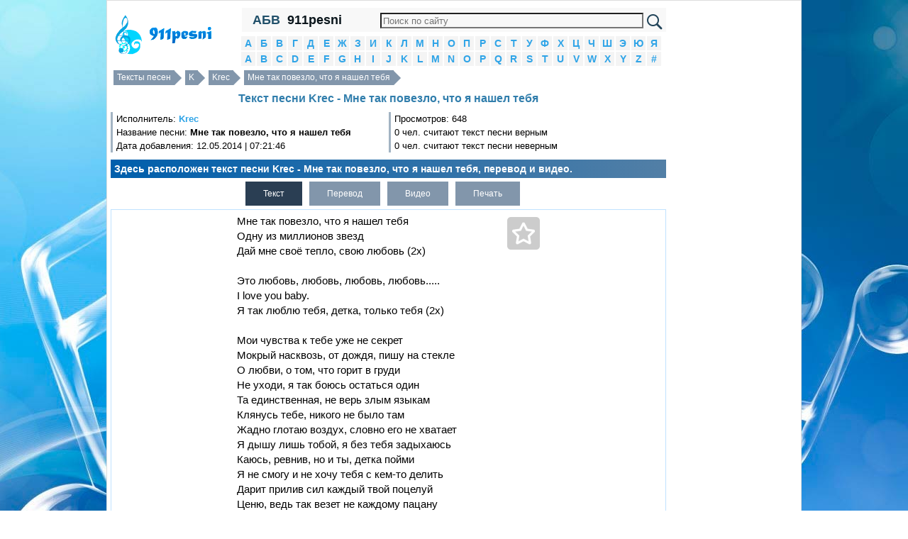

--- FILE ---
content_type: text/html; charset=utf-8
request_url: https://911pesni.pro/38/Krec/tekst-pesni-Mne-tak-povezlo-chto-ya-nashel-tebya
body_size: 7484
content:
<!DOCTYPE html PUBLIC "-//W3C//DTD XHTML 1.0 Transitional//EN" "http://www.w3.org/TR/xhtml1/DTD/xhtml1-transitional.dtd"><html xmlns="http://www.w3.org/1999/xhtml"><head><meta http-equiv="Content-Type" content="text/html; charset=utf-8" /><script>var App = {};
App.this_song_page = 1;
App.vk_login_url = 'http://api.vk.ru/oauth/authorize?client_id=6123143&redirect_uri=http://pesenok.ru/vk/login2%3Fredirect_uri2%3Dhttp%3A%2F%2F911pesni.pro%2F38%2FKrec%2Ftekst-pesni-Mne-tak-povezlo-chto-ya-nashel-tebya&scope=email,offline,photos&display=page';	App.logged_in = false; App.country_code = 'US';</script><link rel="stylesheet/less" type="text/css" href="/media/css/style.less"><link type="text/css" href="/media/css/jquery-ui.min.css" rel="stylesheet" /><link type="text/css" href="/media/css/social-likes_classic.css" rel="stylesheet" /><link type="text/css" href="/media/css/pesenok.css?43" rel="stylesheet" /><link rel="stylesheet" type="text/css" href="/media/css/print.css" media="print" /><script src="/media/js/ads.js?2"></script><script type="text/javascript" src="/media/js/jquery-1.11.0.min.js"></script><script type="text/javascript" src="/media/js/my.js?43"></script><script type="text/javascript" src="/media/js/jquery-ui.min.js"></script><script type="text/javascript" src="/media/js/device.min.js"></script><script type="text/javascript" src="/media/js/social-likes.min.js"></script><script type="text/javascript" src="/media/js/less-1.7.5.min.js"></script><title>Текст песни Krec - Мне так повезло, что я нашел тебя перевод, слова песни, видео, клип</title><meta name="keywords" content="текст песни Krec - Мне так повезло, что я нашел тебя,слова песни Krec - Мне так повезло, что я нашел тебя,перевод песни Krec - Мне так повезло, что я нашел тебя,видео песни Krec - Мне так повезло, что я нашел тебя,клип песни Krec - Мне так повезло, что я нашел тебя" /><meta name="description" content="Здесь расположен текст песни Krec - Мне так повезло, что я нашел тебя, перевод и видео." /><link rel="shortcut icon" href="/media/img/911pesni/favicon.ico?3" type="image/x-icon" /><link rel="icon" href="/media/img/911pesni/favicon.ico?3" type="image/x-icon" /><meta name="viewport" content="width=device-width"> </head><body><div class="wrapper"><div class="panel panel-default content"><div class="layout"><!--центральная колонка--><div class="center_column"><div class="column_in"><div class="in"> <div class="top_menu"> <div class="abc" id="abc" title="Показать/Скрыть алфавит">АБВ</div> <a href="/" class="site_name">911pesni</a> <div class="search_block"> <form action="https://911pesni.ru/search.php" id="cse-search-box"> <div> <input type="hidden" name="cx" value="partner-pub-6686246433156915:1658943259" /> <input type="hidden" name="cof" value="FORID:10" /> <input type="hidden" name="ie" value="UTF-8" /> <input type="text" name="q" size="70" /> <input type="submit" name="sa" value="&#x041f;&#x043e;&#x0438;&#x0441;&#x043a;" /> </div></form><script type="text/javascript" src="https://www.google.ru/coop/cse/brand?form=cse-search-box&amp;lang=ru"></script> </div> <div style="clear:both"></div> </div> <div class="alphabet"> <li> <a href="/1">А</a> </li> <li> <a href="/2">Б</a> </li> <li> <a href="/3">В</a> </li> <li> <a href="/4">Г</a> </li> <li> <a href="/5">Д</a> </li> <li> <a href="/6">Е</a> </li> <li> <a href="/7">Ж</a> </li> <li> <a href="/8">З</a> </li> <li> <a href="/9">И</a> </li> <li> <a href="/10">К</a> </li> <li> <a href="/11">Л</a> </li> <li> <a href="/12">М</a> </li> <li> <a href="/13">Н</a> </li> <li> <a href="/14">О</a> </li> <li> <a href="/15">П</a> </li> <li> <a href="/16">Р</a> </li> <li> <a href="/17">С</a> </li> <li> <a href="/18">Т</a> </li> <li> <a href="/19">У</a> </li> <li> <a href="/20">Ф</a> </li> <li> <a href="/21">Х</a> </li> <li> <a href="/22">Ц</a> </li> <li> <a href="/23">Ч</a> </li> <li> <a href="/24">Ш</a> </li> <li> <a href="/25">Э</a> </li> <li> <a href="/26">Ю</a> </li> <li> <a href="/27">Я</a> </li> <li> <a href="/28">A</a> </li> <li> <a href="/29">B</a> </li> <li> <a href="/30">C</a> </li> <li> <a href="/31">D</a> </li> <li> <a href="/32">E</a> </li> <li> <a href="/33">F</a> </li> <li> <a href="/34">G</a> </li> <li> <a href="/35">H</a> </li> <li> <a href="/36">I</a> </li> <li> <a href="/37">J</a> </li> <li> <a href="/38">K</a> </li> <li> <a href="/39">L</a> </li> <li> <a href="/40">M</a> </li> <li> <a href="/41">N</a> </li> <li> <a href="/42">O</a> </li> <li> <a href="/43">P</a> </li> <li> <a href="/44">Q</a> </li> <li> <a href="/45">R</a> </li> <li> <a href="/46">S</a> </li> <li> <a href="/47">T</a> </li> <li> <a href="/48">U</a> </li> <li> <a href="/49">V</a> </li> <li> <a href="/50">W</a> </li> <li> <a href="/51">X</a> </li> <li> <a href="/52">Y</a> </li> <li> <a href="/53">Z</a> </li> <li> <a href="/54">#</a> </li> <div style="clear:both"></div></div> <div class="over_song_block"><div class="breadcrumbs"><a href="/">Тексты песен</a> <a href="/38">K</a> <a href="/38/Krec">Krec</a> <a href="/38/Krec/tekst-pesni-Mne-tak-povezlo-chto-ya-nashel-tebya">Мне так повезло, что я нашел тебя</a><div style="clear:both"></div></div><div><h1>Текст песни Krec - Мне так повезло, что я нашел тебя</h1> </div><div class="views"><div class="in"> Исполнитель: <strong><a href="/38/Krec">Krec</a></strong><br /> Название песни: <strong>Мне так повезло, что я нашел тебя</strong><br /> Дата добавления: 12.05.2014 | 07:21:46<br /></div></div><div class="views"><div class="in">Просмотров: 648<br />0 чел. считают текст песни верным<br />0 чел. считают текст песни неверным</div></div><div style="clear:both"></div><div class="description song_description" style="clear:both;">Здесь расположен текст песни Krec - Мне так повезло, что я нашел тебя, перевод и видео.</div><div id="ads_top" align="center"></div></div> <div style="text-align:left;" id="tabs"> <ul class="tabs"> <li class="active"><a href="javascript:void(0)" id_tab="#text" title="Текст песни Krec - Мне так повезло, что я нашел тебя">Текст</a></li> <li class="no_active"><a href="javascript:void(0)" id_tab="#translate" title="Перевод песни Krec - Мне так повезло, что я нашел тебя">Перевод</a></li> <li class="no_active"><a href="javascript:void(0)" id_tab="#video" title="Видео Krec - Мне так повезло, что я нашел тебя">Видео</a></li> <li class="no_active"><a id="print_text" href="javascript:void(0)" id_tab="print_text" title="Печатать текст песни">Печать</a></li> </ul> <div class="song_table" style="clear:both; position:relative;"> <div class="song_ads_left" id="song_ads_left"></div> <div class="song_right"><div id="ads_song_right"></div><div class="better_artist"><h2>Кто круче?</h2><div class="left"><div class="ahref"><a href="/38/Krec">Krec</a><br></div><!-- Put this script tag to the <head> of your page --><script type="text/javascript" src="//vk.ru/js/api/openapi.js?121"></script><script type="text/javascript"> VK.init({apiId: 5192930, onlyWidgets: true});</script><!-- Put this div tag to the place, where the Like block will be --><div id="better_artist_1"></div><script type="text/javascript">VK.Widgets.Like("better_artist_1", {type: "button", pageTitle: "Кто круче: Krec или Ассаи? Конечно Krec! :D", pageDescription: "Не согласен? Голосуй на pesenok.ru!", text: "Огромная коллекция текстов песен и переводов, клипов", pageUrl: "http://pesenok.ru/38/Krec"}, "5e17f1387117718128d69a3f6ab28968");</script></div><div class="center" align="center">или</div><div class="right"><div class="ahref"><a href="/1/Assai">Ассаи</a><br></div><!-- Put this div tag to the place, where the Like block will be --><div id="better_artist_2"></div><script type="text/javascript">VK.Widgets.Like("better_artist_2", {type: "button", pageTitle: "Кто круче: Krec или Ассаи? Конечно Ассаи! :D", pageDescription: "Не согласен? Голосуй на pesenok.ru!", text: "Огромная коллекция текстов песен и переводов, клипов", pageUrl: "http://pesenok.ru/1/Assai"}, "ffbb2af0d973307b7622d39532159471");</script></div><div style="clear:both"></div></div> </div> <div id="fav" title="В избранные"> <div class="star"></div> </div> <span class="song_left"> <span id="text" class="song tab-open"> <span class="status_select">Мне так повезло, что я нашел тебя<br>Одну из миллионов звезд<br>Дай мне своё тепло, свою любовь (2х)<br><br>Это любовь, любовь, любовь, любовь.....<br>I love you baby.<br>Я так люблю тебя, детка, только тебя (2х)<br><br>Мои чувства к тебе уже не секрет<br>Мокрый насквозь, от дождя, пишу на стекле<br>О любви, о том, что горит в груди<br>Не уходи, я так боюсь остаться один<br>Та единственная, не верь злым языкам<br>Клянусь тебе, никого не было там<br>Жадно глотаю воздух, словно его не хватает<br>Я дышу лишь тобой, я без тебя задыхаюсь<br>Каюсь, ревнив, но и ты, детка пойми<br>Я не смогу и не хочу тебя с кем-то делить<br>Дарит прилив сил каждый твой поцелуй<br>Ценю, ведь так везет не каждому пацану<br>Я целый мир готов перевернуть, только послушай<br>Я буду лучшим из лучших, если тебе это нужно<br>Если позволишь, мужем и отцом нашим детям<br>Вместе в беде и радости до самой смерти<br><br>Мне так повезло, что я нашел тебя<br>Одну из миллионов звезд<br>Дай мне своё тепло, свою любовь (2х)<br><br>Это любовь, любовь, любовь, любовь.....<br>I love you baby.<br>Я так люблю тебя, детка, только тебя (2х)<br><br>Скажи в чем дело, мне не всё равно<br>О чем ты думаешь, тебе хорошо со мной<br>Солнце зашло, но не дальше чем горизонт<br>Свечу задуй, всё забудь, как дурной сон<br>Утро разбудит пение птиц, ярким светом<br>Один день без тебя мне уже кажется веком<br>Бегом, бросив всё, через весь город<br>Лечу, чтобы обнять, защитить, успокоить<br>Запомни, я не скажу этих слов другой<br>Любовь, нет, я не играю в любовь<br>Только с тобой меня море не манит<br>И небо, помню то лето и все золотые моменты<br>Наша история решает сама, достоин ли я<br>Не всё так просто, но я стараюсь что-то менять<br>Наша семья - это то, ради чего я живу<br>Я обещал тебе рай, а значит, слово сдержу<br><br>Мне так повезло, что я нашел тебя<br>Одну из миллионов звезд<br>Дай мне своё тепло, свою любовь (2х)<br><br>Это любовь, любовь, любовь, любовь.....<br>I love you baby.<br>Я так люблю тебя, детка, только тебя (2х) </span> </span> <span id="translate" class="song tab"> <span class="status_select"> I'm so lucky that I found you<br>One of the millions of stars<br>Give me your warmth , your love (2x)<br><br>It is love , love, love, love .....<br>I love you baby.<br>I love you , baby, only you (2x)<br><br>My feelings for you are no longer a secret<br>Sopping wet from rain , writing on glass<br>About love that burns in the chest<br>Do not go, I'm so afraid to stand alone<br>That only , do not believe evil tongues<br>I swear to you , no one was there<br>Gulp air like it is not enough<br>I breathe only you, I can not breathe without you<br>I confess, jealous, but you, baby understand<br>I can not and do not want you to share with someone<br>Gives a burst of energy each of your kiss<br>Appreciate , because not everyone is so lucky kid<br>I'm ready to turn the whole world , just listen<br>I 'll be the best of the best , if you need it<br>If you let me, husband and father to our children<br>Together for good or ill before his death<br><br>I'm so lucky that I found you<br>One of the millions of stars<br>Give me your warmth , your love (2x)<br><br>It is love , love, love, love .....<br>I love you baby.<br>I love you , baby, only you (2x)<br><br>Tell me what's wrong, I do not care<br>What do you think you feel good with me<br>The sun had set , but no farther than the horizon<br>Blow out the candle , forget everything , like a bad dream<br>Morning wake up to birds singing , a bright light<br>One day without you I already seems a century<br>Running, throwing all across town<br>Fly to embrace , protect , soothe<br>Remember , I did not say these words, other<br>Love , no, I do not play love<br>Only you do not have sea beckons<br>And the sky , remember the summer and all the golden moments<br>Our history resolves itself , worthy I<br>Not so easy , but I try to change something<br>Our family - this is what I live for<br>I promised you heaven , and hence , the word will keep<br><br>I'm so lucky that I found you<br>One of the millions of stars<br>Give me your warmth , your love (2x)<br><br>It is love , love, love, love .....<br>I love you baby.<br>I love you , baby, only you (2x) </span> </span> <span id="video" class="song tab"> <span class="status_select"> <div align="center" style="margin:5px;" class="video-responsive"> <iframe width="auto" height="auto" src="//www.youtube.com/embed/4rf7DuUNjyk" frameborder="0" allowfullscreen></iframe> </div> </span> </span> <h3 class="download_h3">Скачать</h3> <div id="amigo_btn"></div> <ul class="tabs download_tabs"> <li class="active"><a href="javascript:void(0)" id="txt_download" id_tab="txt_download" data-href="/download/21094/Krec_Mne-tak-povezlo-chto-ya-nashel-tebya.txt" title="Скачать в формате txt">Txt</a></li> </ul><div class="song_under"> <h2 class="see_also">Смотрите также:</h2><div style="margin:5px" class="songs_for_artist"><ul><li><a style="display:inline;" href="/38/Krec">Krec</a> - <a style="display:inline;" href="/38/Krec/tekst-pesni-Davay-uedem-tuda-gde-kamni-dyshat">Давай уедем туда, где камни дышат</a></li><li><a style="display:inline;" href="/38/Krec">Krec</a> - <a style="display:inline;" href="/38/Krec/tekst-pesni-Po-krugu">По кругу</a></li><li><a style="display:inline;" href="/38/Krec">Krec</a> - <a style="display:inline;" href="/38/Krec/tekst-pesni-Poobeshchay-mne">Пообещай мне</a></li><li><a style="display:inline;" href="/38/Krec">Krec</a> - <a style="display:inline;" href="/38/Krec/tekst-pesni-Inoy">Иной</a></li><li><a style="display:inline;" href="/38/Krec">Krec</a> - <a style="display:inline;" href="/38/Krec/tekst-pesni-Marafon-opavshih-listev">Марафон опавших листьев</a></li></ul></div><h2 class="all_texts"><a href="/38/Krec">Все тексты Krec >>></a></h2><div style="height:18px;"></div> <style>.example_responsive_1 { width: 300px; height: 250px; }
@media(min-width: 360px) { .example_responsive_1 { width: 336px; height: 280px; } }</style><div id="adsense_down"> <script async src="//pagead2.googlesyndication.com/pagead/js/adsbygoogle.js"></script><!-- pesenok_down_336x280_adapt --><ins class="adsbygoogle example_responsive_1" style="display:block" data-ad-client="ca-pub-6686246433156915" data-ad-slot="3307241657" data-ad-format="auto"></ins><script>(adsbygoogle = window.adsbygoogle || []).push({});</script> </div><div style="height:18px;"></div> <h3 class="comments">О чем песня Krec - Мне так повезло, что я нашел тебя?</h3><div class="comments"><form id="comments"><textarea placeholder="Как вы думаете, о чем эта песня?" name="comment"></textarea><input type="hidden" name="song_id" value="21094" /><div id="submit_comment">Отправить</div></form></div><div id="dialog"></div> </div></span><div style="clear:both"></div></div></div><div class="under_song_block"><div class="description"><div id="voting"><div style="float:left; margin:3px; padding:3px;"> Верный ли текст песни?</div> <a href="javascript:void(0)" onclick="vote(21094, 1)" class="answer">Да</a><a href="javascript:void(0)" onclick="vote(21094, 0)" class="answer">Нет</a> <div style="clear:both"></div></div></div><div class="social-likes" style="margin:10px 0;"><div class="vkontakte" title="Поделиться ссылкой во Вконтакте">Вконтакте</div><div class="facebook" title="Поделиться ссылкой на Фейсбуке">Facebook</div><div class="twitter" title="Поделиться ссылкой в Твиттере">Twitter</div><div class="mailru" title="Поделиться ссылкой в Моём мире">Мой мир</div><div class="odnoklassniki" title="Поделиться ссылкой в Одноклассниках">Одноклассники</div><div class="plusone" title="Поделиться ссылкой в Гугл-плюсе">Google+</div></div><script>$(function() {
view(21094);
});</script></div><script>if(device.desktop() && device.windows())
{	}</script></div></div></div><!--/центральная колонка--><!--левая колонка--><div class="left_column"><div class="in_left_column"><div align="center" style="margin:5px 0" id="logo"><a href="/" title="Тексты песен"><img src="/media/img/911pesnipro/logo.png" /></a></div></div></div><!--левая колонка--><!--правая колонка--><div class="right_column"><div class="in_right_column"> <div style="margin: 10px; text-align: center;"> <span class="contacts" title="/contacts">Контакты</span> </div> <div class="menu"> <div> <h2>Вход</h2> </div> <div id="login"></div> <script> $('#login').html('<a href="' + App.vk_login_url + '">Войти через VK</a>'); </script> </div> <div class="menu search_block"> <div> <h2>Поиск песни</h2> </div> <input type="text" id="search_artist" placeholder="Исполнитель" /> <input type="hidden" id="search_artist_id" value="0" /> <input type="text" id="search_song" placeholder="Название песни" /> <input type="hidden" id="search_song_id" /> </div> <div class="menu"><div><h2>Последние</h2></div><ul><li><a href="/2/Bulletpruf">Буллетпруф</a> - <a href="/2/Bulletpruf/tekst-pesni-Sloniha-Bober">Слониха-Бобёр</a></li><li><a href="/11/latker">латкер</a> - <a href="/11/latker/tekst-pesni-ya-obeshchayu-skuchat">я обещаю скучать</a></li><li><a href="/45/Rana-Rani">Rana Rani</a> - <a href="/45/Rana-Rani/tekst-pesni-Terlambat">Terlambat</a></li><li><a href="/32/Emanuela-Serdar-Ortac">Emanuela, Serdar Ortac</a> - <a href="/32/Emanuela-Serdar-Ortac/tekst-pesni-Pitam-te-posledno">Питам те последно</a></li><li><a href="/37/JDFLAG">JDFLAG</a> - <a href="/37/JDFLAG/tekst-pesni-DIK">DИК</a></li></ul></div><div align="center" style="margin:5px;" id="ads_left"></div><div class="menu"><div><h2>Популярные</h2></div><ul><li><a href="/38/KReeD">KReeD</a> - <a href="/38/KReeD/tekst-pesni-O-Boje-mama-mama-ya-shoju-s-uma">О Боже мама, мама я схожу с ума</a></li><li><a href="/38/Kadebostany">Kadebostany</a> - <a href="/38/Kadebostany/tekst-pesni-Castle-in-the-snow">Castle in the snow</a></li><li><a href="/38/kavabanga-Depo-kolibri">kavabanga Depo kolibri</a> - <a href="/38/kavabanga-Depo-kolibri/tekst-pesni-Na-zaklyuchitelnyh-akkordah">На заключительных аккордах</a></li><li><a href="/38/Kimetsu-no-Yaiba---Klinok-rassekayushchiy-demonov">Kimetsu no Yaiba - Клинок, рассекающий демонов</a> - <a href="/38/Kimetsu-no-Yaiba---Klinok-rassekayushchiy-demonov/tekst-pesni-1-Opening-OP-RUS-Sati-Akura">1 Opening OP RUS Sati Akura</a></li><li><a href="/38/Kamazz">Kamazz</a> - <a href="/38/Kamazz/tekst-pesni-I-ya-tonu-v-tebe-kak-v-omute">И я тону в тебе, как в омуте</a></li><li><a href="/38/kosmprod">kosmprod</a> - <a href="/38/kosmprod/tekst-pesni-">Вены резались сами</a></li><li><a href="/38/Kawaki-wo-Ameku">Kawaki wo Ameku</a> - <a href="/38/Kawaki-wo-Ameku/tekst-pesni-Domestic-na-Kanojo-OP">Domestic na Kanojo OP</a></li><li><a href="/38/Kazaksha1">Kазакша</a> - <a href="/38/Kazaksha1/tekst-pesni-ush-bala-bolyp-koshege-shyktyk-">уш бала болып кошеге шыктык </a></li><li><a href="/38/Kate">Kate</a> - <a href="/38/Kate/tekst-pesni-da-ya-soglasna">да, я согласна</a></li><li><a href="/38/Kakajan-Rejepow">Kakajan Rejepow</a> - <a href="/38/Kakajan-Rejepow/tekst-pesni-Vot-onaobjigaet">Вот она,обжигает</a></li></ul></div><div id="ads_right_block" align="center"> <div class="left_in"></div> <div class="right_in"></div> <div style="clear:both"></div> </div><div class="menu"><div><h2>Случайные</h2></div><ul><li><a href="/39/LoLipron">LoLipron</a> - <a href="/39/LoLipron/tekst-pesni-Fast-Love">Fast Love</a></li><li><a href="/23/Chernaya-koshka">Черная кошка</a> - <a href="/23/Chernaya-koshka/tekst-pesni-Hollow">Hollow</a></li><li><a href="/46/Shelflyfe">Shelflyfe</a> - <a href="/46/Shelflyfe/tekst-pesni-Memories-Broken">Memories Broken</a></li><li><a href="/50/Wishbone-Ash">Wishbone Ash</a> - <a href="/50/Wishbone-Ash/tekst-pesni-Front-Page-News">Front Page News</a></li><li><a href="/17/Sergey-Lyubavin">Сергей Любавин</a> - <a href="/17/Sergey-Lyubavin/tekst-pesni-Moldavanka">Молдаванка</a></li></ul></div><div class="menu"><div><h2>Счетчики</h2></div><div class="counters"><div id="li_counter"></div> </div></div> <div style="margin: 10px; text-align: center;"> <span class="contacts" title="/contacts">Контакты</span> </div></div></div><!--/правая колонка--><div style="clear:both"></div></div><footer>Все тексты и слова песен, переводы, клипы и видео принадлежат их авторам. Копирование любых материалов сайта допускается лишь при наличии активной обратной ссылки. <div style="margin: 10px; text-align: center;"> <span class="contacts" title="/contacts">Контакты</span> </div></footer></div></div><script>var size_int_now = false;</script><script type="text/javascript" src="/media/js/copy.js"></script></body></html>

--- FILE ---
content_type: text/html; charset=utf-8
request_url: https://www.google.com/recaptcha/api2/aframe
body_size: 97
content:
<!DOCTYPE HTML><html><head><meta http-equiv="content-type" content="text/html; charset=UTF-8"></head><body><script nonce="xtgLtOOXSyDd0-6UnyvsrA">/** Anti-fraud and anti-abuse applications only. See google.com/recaptcha */ try{var clients={'sodar':'https://pagead2.googlesyndication.com/pagead/sodar?'};window.addEventListener("message",function(a){try{if(a.source===window.parent){var b=JSON.parse(a.data);var c=clients[b['id']];if(c){var d=document.createElement('img');d.src=c+b['params']+'&rc='+(localStorage.getItem("rc::a")?sessionStorage.getItem("rc::b"):"");window.document.body.appendChild(d);sessionStorage.setItem("rc::e",parseInt(sessionStorage.getItem("rc::e")||0)+1);localStorage.setItem("rc::h",'1769151177189');}}}catch(b){}});window.parent.postMessage("_grecaptcha_ready", "*");}catch(b){}</script></body></html>